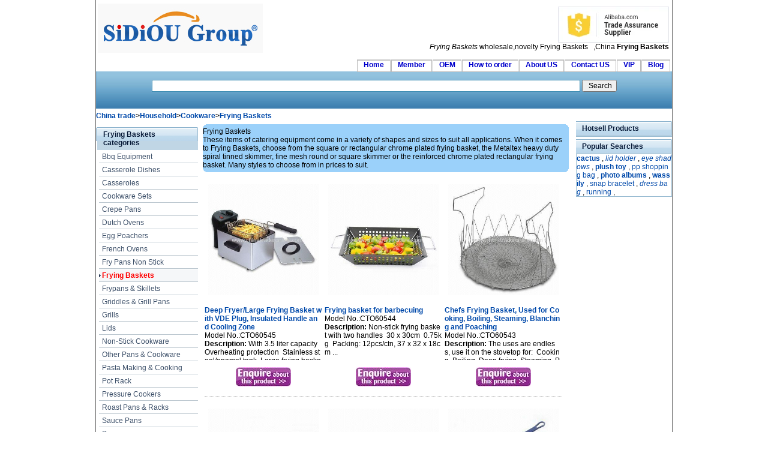

--- FILE ---
content_type: text/html
request_url: http://www.chinatraderonline.com/Cookware/Frying-Baskets/
body_size: 5871
content:
<!--Published Date:2016-03-10 01:12:50-->
<!DOCTYPE html PUBLIC "-//W3C//DTD XHTML 1.0 Transitional//EN" "http://www.w3.org/TR/xhtml1/DTD/xhtml1-transitional.dtd">
<html xmlns="http://www.w3.org/1999/xhtml">
<head>
<title>wholesale Frying Baskets - novelty Frying Baskets China</title>
<meta http-equiv="Content-Type" content="text/html; charset=utf-8" />
<meta name="keywords" content="Frying Baskets,wholesale,online,novelty Frying Baskets,china,buy,store" />
<meta name="description" content="Wholesale Frying Baskets direct from China." />
<link rel="stylesheet" type="text/css" href="/skin/css1/common.css" media="all" />

</head>
<body id="CTOBody">
<div id="bigdiv1">
  <table width="100%" border="0">
    <tr>
      <td width="23%"><a id="CTOLOGO2" href="http://www.chinatraderonline.com/"><img alt="China wholesale Sourcing" src="http://www.chinatraderonline.com/skin/ctologo.gif" border="0" alt="China,wholesale,promotional,logo,supplier" /></a></td>
      <td width="77%"><div id="toplinks">  <!-- ALIBABA.COM TRADE ASSURANCE CODE BEGIN -->
<script id="ali-ta-embed-script" src="//u.alicdn.com/js/5v/run/ta/embed.js?e=360" type="text/javascript" data-token="ID14d8ZHxgYhKldnS0IU4MRN3vfDS345aQH-Z_ecLDUFss*" ></script>
<!-- ALIBABA.COM TRADE ASSURANCE CODE END --><br/> <i>Frying Baskets</i> wholesale,novelty
        <h1>Frying Baskets</h1>
      ,China <b>Frying Baskets</b> </div></td>
    </tr>
  </table>

<div>
  <ul id="nav">
      <li><a href="http://www.chinatraderonline.com/" title="Welcome to the China trader Online" rel="nofollow">Home</a></li>
		<li><a href="http://www.chinatraderonline.com/users/login.asp" title="suppliers Login" rel="nofollow">Member</a></li>		
        <li><a href="http://www.chinatraderonline.com/OEM/" title="OEM Service" rel="nofollow">OEM</a></li>            
        <li><a href="http://www.chinatraderonline.com/how-to-order/" title="How to order">How to order</a></li>
        <li><a href="http://www.chinatraderonline.com/Aboutus/" title="About US" rel="nofollow">About US</a></li>
        <li><a href="http://www.chinatraderonline.com/contactus/" title="Contact US" rel="nofollow">Contact US</a></li>
		<li><a href="http://www.chinatraderonline.com/customers/" title="VIP customers" rel="nofollow">VIP</a></li>
        <li><a href="http://blog.chinatraderonline.com/" title="Blog/News">Blog</a></li>
</ul>
</div>

<div id="welcome">

<div id="searchBox">
			<form action="http://www.chinatraderonline.com/search.asp" method="post">
			  <p>
				<input name="keyword" type="text" class="search" id="keyword" style="border:1px solid #418FB4;padding:2px;"  tabindex="1" size="100" maxlength="65" autocomplete="off"/>					
				<input name="submit1" id="submit1" value=" Search" type="submit" class="hand" title="Search" />
			  </p>
			</form>
		
</div>

</div>


<div id="column">
<div id="content">  <div id="viewlocation"><b><a   href="http://www.chinatraderonline.com/">China trade</a>&gt;<a   href="http://www.chinatraderonline.com/Household/" >Household</a>&gt;<a   href="http://www.chinatraderonline.com/Cookware/" >Cookware</a>&gt;<a   href="http://www.chinatraderonline.com/Cookware/Frying-Baskets/" >Frying Baskets</a></b></div>

<div id="cl_l_s">
  <div id="smenu">
    <h4>Frying Baskets categories</h4>
    <ul>
<li><a   href="http://www.chinatraderonline.com/Cookware/Bbq-Equipment/" >Bbq Equipment</a></li>
<li><a   href="http://www.chinatraderonline.com/Cookware/Casserole-Dishes/" >Casserole Dishes</a></li>
<li><a   href="http://www.chinatraderonline.com/Cookware/Casseroles/" >Casseroles</a></li>
<li><a   href="http://www.chinatraderonline.com/Cookware/Cookware-Sets/" >Cookware Sets</a></li>
<li><a   href="http://www.chinatraderonline.com/Cookware/Crepe-Pans/" >Crepe Pans</a></li>
<li><a   href="http://www.chinatraderonline.com/Cookware/Dutch-Ovens/" >Dutch Ovens</a></li>
<li><a   href="http://www.chinatraderonline.com/Cookware/Egg-Poachers/" >Egg Poachers</a></li>
<li><a   href="http://www.chinatraderonline.com/Cookware/French-Ovens/" >French Ovens</a></li>
<li><a   href="http://www.chinatraderonline.com/Cookware/Fry-Pans-Non-Stick/" >Fry Pans Non Stick</a></li>
<li class="x1"><a   href="http://www.chinatraderonline.com/Cookware/Frying-Baskets/" >Frying Baskets</a></li>
<li><a   href="http://www.chinatraderonline.com/Cookware/Frypans-Skillets/" >Frypans &amp; Skillets</a></li>
<li><a   href="http://www.chinatraderonline.com/Cookware/Griddles-Grill-Pans/" >Griddles &amp; Grill Pans</a></li>
<li><a   href="http://www.chinatraderonline.com/Cookware/Grills/" >Grills</a></li>
<li><a   href="http://www.chinatraderonline.com/Cookware/Lids/" >Lids</a></li>
<li><a   href="http://www.chinatraderonline.com/Cookware/Non-Stick-Cookware/" >Non-Stick Cookware</a></li>
<li><a   href="http://www.chinatraderonline.com/Cookware/Other-Pans-Cookware/" >Other Pans &amp; Cookware</a></li>
<li><a   href="http://www.chinatraderonline.com/Cookware/Pasta-Making-Cooking/" >Pasta Making &amp; Cooking</a></li>
<li><a   href="http://www.chinatraderonline.com/Cookware/Pot-Rack/" >Pot Rack</a></li>
<li><a   href="http://www.chinatraderonline.com/Cookware/Pressure-Cookers/" >Pressure Cookers</a></li>
<li><a   href="http://www.chinatraderonline.com/Cookware/Roast-Pans-Racks/" >Roast Pans &amp; Racks</a></li>
<li><a   href="http://www.chinatraderonline.com/Cookware/Sauce-Pans/" >Sauce Pans</a></li>
<li><a   href="http://www.chinatraderonline.com/Cookware/Saucepans/" >Saucepans</a></li>
<li><a   href="http://www.chinatraderonline.com/Cookware/Saute-Paella-Pans/" >Saute &amp; Paella Pans</a></li>
<li><a   href="http://www.chinatraderonline.com/Cookware/Saute-Pans/" >Saute Pans</a></li>
<li><a   href="http://www.chinatraderonline.com/Cookware/Skillets-Fry-Pans/" >Skillets &amp; Fry Pans</a></li>
<li><a   href="http://www.chinatraderonline.com/Cookware/Soup-Stockpots/" >Soup &amp; Stockpots</a></li>
<li><a   href="http://www.chinatraderonline.com/Cookware/Specialty-Cookware/" >Specialty Cookware</a></li>
<li><a   href="http://www.chinatraderonline.com/Cookware/Stainless-Steel-Cookware/" >Stainless Steel Cookware</a></li>
<li><a   href="http://www.chinatraderonline.com/Cookware/Steamers/" >Steamers</a></li>
<li><a   href="http://www.chinatraderonline.com/Cookware/Stockpots-Casserole/" >Stockpots &amp; Casserole</a></li>
<li><a   href="http://www.chinatraderonline.com/Cookware/Teakettles-Percolators/" >Teakettles &amp; Percolators</a></li>
<li><a   href="http://www.chinatraderonline.com/Cookware/Woks/" >Woks</a></li>
</ul>
   
  </div>
   <br />
  <div id="googletr">
  <script src="http://www.gmodules.com/ig/ifr?url=http://www.google.com/ig/modules/translatemypage.xml&amp;up_source_language=en&amp;synd=open&amp;w=150&amp;h=60&amp;title=&amp;lang=en&amp;country=ALL&amp;border=http%3A%2F%2Fwww.gmodules.com%2Fig%2Fimages%2F&amp;output=js"></script>
  </div>
   <br />
  <div class="stitle">
  <h4>Recommend Products</h4>
  <div class="box">
  <ul>
<li><a   href="http://www.chinatraderonline.com/Novelty-Gifts/novelty-Car-Shape-usb-gift-160118587.htm" ><img border="0" src="http://www.chinatraderonline.com/Files/Gifts-and-Crafts/Novelty-Gifts/novelty-Car-Shape-usb-gift-16010463024.jpg" width="130" height="130" alt="novelty Car Shape usb gift" /></a><div class="bbground"><a   href="http://www.chinatraderonline.com/Novelty-Gifts/novelty-Car-Shape-usb-gift-160118587/" title="novelty Car Shape usb gift">novelty&nbsp;Car&nbsp;Shape&nbsp;us</a></div></li>
<li><a   href="http://www.chinatraderonline.com/Holiday-Gifts/Christmas/Christmas-Hat/christmas-hat-with-lash-and-logo-162919951.htm" ><img border="0" src="http://www.chinatraderonline.com/Files/Gifts-and-Crafts/Christmas/Christmas-Hat/christmas-hat-with-lash-and-logo-1629115740.jpg" width="130" height="130" alt="christmas hat with lash and logo" /></a><div class="bbground"><a   href="http://www.chinatraderonline.com/Holiday-Gifts/Christmas/Christmas-Hat/christmas-hat-with-lash-and-logo-162919951/" title="christmas hat with lash and logo">christmas&nbsp;hat&nbsp;with&nbsp;l</a></div></li>
<li><a   href="http://www.chinatraderonline.com/Calculator/Printing-Calculator/Printing-Calculator-163251812.htm" ><img border="0" src="http://www.chinatraderonline.com/Files/Calculator/Printing-Calculator/Printing-Calculator-16323053276.jpg" width="130" height="130" alt="Printing Calculator" /></a><div class="bbground"><a   href="http://www.chinatraderonline.com/Calculator/Printing-Calculator/Printing-Calculator-163251812/" title="Printing Calculator">Printing&nbsp;Calculator</a></div></li>
<li><a   href="http://www.chinatraderonline.com/Novelty-Gifts/Liquid-Beer-Cup-Keychain-110718663.htm" ><img border="0" src="http://www.chinatraderonline.com/Files/Gifts-and-Crafts/Novelty-Gifts/Liquid-Beer-Cup-Keychain-11071040007.jpg" width="130" height="130" alt="Liquid Beer Cup Keychain" /></a><div class="bbground"><a   href="http://www.chinatraderonline.com/Novelty-Gifts/Liquid-Beer-Cup-Keychain-110718663/" title="Liquid Beer Cup Keychain">Liquid&nbsp;Beer&nbsp;Cup&nbsp;Keyc</a></div></li>
<li><a   href="http://www.chinatraderonline.com/Novelty-Gifts/After-Sex-Towel-111748122.htm" ><img border="0" src="http://www.chinatraderonline.com/Files/Gifts-and-Crafts/Novelty-Gifts/After-Sex-Towel-11174170313.jpg" width="130" height="130" alt="After Sex Towel" /></a><div class="bbground"><a   href="http://www.chinatraderonline.com/Novelty-Gifts/After-Sex-Towel-111748122/" title="After Sex Towel">After&nbsp;Sex&nbsp;Towel</a></div></li>
</ul>
  </div>
  </div>
  
    </div>  
  
<div id="cl_r_l">
<div class="RoundedCorner">
<b class="rtop"><b class="r1"></b><b class="r2"></b><b class="r3"></b><b class="r4"></b></b>
Frying Baskets<br />These items of catering equipment come in a variety of shapes and sizes to suit all applications. When it comes to Frying Baskets, choose from the square or rectangular chrome plated frying basket, the Metaltex heavy duty spiral tinned skimmer, fine mesh round or square skimmer or the reinforced chrome plated rectangular frying basket. Many styles to choose from in prices to suit. 
<b class="rbottom"><b class="r4"></b><b class="r3"></b><b class="r2"></b><b class="r1"></b></b>
</div>

<div id="ddproduct"> 
<ul>
<li><p class="image"><a   href="http://www.chinatraderonline.com/Cookware/Frying-Baskets/Deep-Fryer-Large-Frying-Basket-with-VDE-Plug--Insulated-Handle-and-Cooling-Zone-091325527.htm" title="Deep Fryer/Large Frying Basket with VDE Plug, Insulated Handle and Cooling Zone"><img border="0" src="http://www.chinatraderonline.com/files3/2011-9/5/deep-fryer-large-frying-basket-with-vde-plug--insulated-handle-and-cooling-zone-09130297942.jpg" width="185" height="185" alt="Deep Fryer/Large Frying Basket with VDE Plug, Insulated Handle and Cooling Zone" /></a></p><p class="didescrip"><strong><a   href="http://www.chinatraderonline.com/Cookware/Frying-Baskets/Deep-Fryer-Large-Frying-Basket-with-VDE-Plug--Insulated-Handle-and-Cooling-Zone-091325527/" title="Deep Fryer/Large Frying Basket with VDE Plug, Insulated Handle and Cooling Zone">Deep&nbsp;Fryer/Large&nbsp;Frying&nbsp;Basket&nbsp;with&nbsp;VDE&nbsp;Plug,&nbsp;Insulated&nbsp;Handle&nbsp;and&nbsp;Cooling&nbsp;Zone</a></strong>
<br/>Model No.:CTO60545<br/><b>Description:</b> With&nbsp;3.5&nbsp;liter&nbsp;capacity&nbsp;
Overheating&nbsp;protection&nbsp;
Stainless&nbsp;steel/enamel&nbsp;tank&nbsp;
Large&nbsp;frying&nbsp;basket&nbsp;with&nbsp;an&nbsp;insulated&nbsp;handle&nbsp;
Plastic&nbsp;lid&nbsp;with&nbsp;viewing&nbsp;window&nbsp;and&nbsp;filter&nbsp;or&nbsp;stainless&nbsp;steel&nbsp;lid&nbsp;
Adju...<br/></p><p class="enquiryimage"><a href="http://www.chinatraderonline.com/business/enquiry.asp?ProductID=60545"><img src="http://www.chinatraderonline.com/skin/enquire.jpg" alt="enquiry" border="0" /></a></p></li>
<li><p class="image"><a   href="http://www.chinatraderonline.com/Cookware/Frying-Baskets/Frying-basket-for-barbecuing-091215320.htm" title="Frying basket for barbecuing"><img border="0" src="http://www.chinatraderonline.com/files3/2011-9/5/frying-basket-for-barbecuing-091154147.jpg" width="185" height="185" alt="Frying basket for barbecuing" /></a></p><p class="didescrip"><strong><a   href="http://www.chinatraderonline.com/Cookware/Frying-Baskets/Frying-basket-for-barbecuing-091215320/" title="Frying basket for barbecuing">Frying&nbsp;basket&nbsp;for&nbsp;barbecuing</a></strong>
<br/>Model No.:CTO60544<br/><b>Description:</b> Non-stick&nbsp;frying&nbsp;basket&nbsp;with&nbsp;two&nbsp;handles&nbsp;
30&nbsp;x&nbsp;30cm&nbsp;
0.75kg&nbsp;
Packing:&nbsp;12pcs/ctn,&nbsp;37&nbsp;x&nbsp;32&nbsp;x&nbsp;18cm&nbsp;...<br/></p><p class="enquiryimage"><a href="http://www.chinatraderonline.com/business/enquiry.asp?ProductID=60544"><img src="http://www.chinatraderonline.com/skin/enquire.jpg" alt="enquiry" border="0" /></a></p></li>
<li><p class="image"><a   href="http://www.chinatraderonline.com/Cookware/Frying-Baskets/Chefs-Frying-Basket--Used-for-Cooking--Boiling--Steaming--Blanching-and-Poaching-091107715.htm" title="Chefs Frying Basket, Used for Cooking, Boiling, Steaming, Blanching and Poaching"><img border="0" src="http://www.chinatraderonline.com/files3/2011-9/5/chef-s-frying-basket--used-for-cooking--boiling--steaming--blanching-and-poaching-09105042962.jpg" width="185" height="185" alt="Chefs Frying Basket, Used for Cooking, Boiling, Steaming, Blanching and Poaching" /></a></p><p class="didescrip"><strong><a   href="http://www.chinatraderonline.com/Cookware/Frying-Baskets/Chefs-Frying-Basket--Used-for-Cooking--Boiling--Steaming--Blanching-and-Poaching-091107715/" title="Chefs Frying Basket, Used for Cooking, Boiling, Steaming, Blanching and Poaching">Chefs&nbsp;Frying&nbsp;Basket,&nbsp;Used&nbsp;for&nbsp;Cooking,&nbsp;Boiling,&nbsp;Steaming,&nbsp;Blanching&nbsp;and&nbsp;Poaching</a></strong>
<br/>Model No.:CTO60543<br/><b>Description:</b> The&nbsp;uses&nbsp;are&nbsp;endless,&nbsp;use&nbsp;it&nbsp;on&nbsp;the&nbsp;stovetop&nbsp;for:&nbsp;

Cooking&nbsp;
Boiling&nbsp;
Deep&nbsp;frying&nbsp;
Steaming&nbsp;
Poaching&nbsp;
Blanching&nbsp;
Par-boiling
Use&nbsp;it&nbsp;as&nbsp;a&nbsp;colander&nbsp;for:&nbsp;

Rinsing&nbsp;
Washing&nbsp;
Draining&nbsp;
Stra...<br/></p><p class="enquiryimage"><a href="http://www.chinatraderonline.com/business/enquiry.asp?ProductID=60543"><img src="http://www.chinatraderonline.com/skin/enquire.jpg" alt="enquiry" border="0" /></a></p></li>
<li><p class="image"><a   href="http://www.chinatraderonline.com/Cookware/Frying-Baskets/Frying-Basket-for-BBQ--Measures-30-x-30cm-091008324.htm" title="Frying Basket for BBQ, Measures 30 x 30cm"><img border="0" src="http://www.chinatraderonline.com/files3/2011-9/5/frying-basket-for-bbq--measures-30-x-30cm-09094482975.jpg" width="185" height="185" alt="Frying Basket for BBQ, Measures 30 x 30cm" /></a></p><p class="didescrip"><strong><a   href="http://www.chinatraderonline.com/Cookware/Frying-Baskets/Frying-Basket-for-BBQ--Measures-30-x-30cm-091008324/" title="Frying Basket for BBQ, Measures 30 x 30cm">Frying&nbsp;Basket&nbsp;for&nbsp;BBQ,&nbsp;Measures&nbsp;30&nbsp;x&nbsp;30cm</a></strong>
<br/>Model No.:CTO60542<br/><b>Description:</b> Non-stick&nbsp;
Dimension:&nbsp;30&nbsp;x&nbsp;30cm&nbsp;
0.75k/pc&nbsp;
Packing:&nbsp;12pcs/ctn&nbsp;
packing&nbsp;dimensions:&nbsp;37&nbsp;x&nbsp;32&nbsp;x&nbsp;18cm&nbsp;...<br/></p><p class="enquiryimage"><a href="http://www.chinatraderonline.com/business/enquiry.asp?ProductID=60542"><img src="http://www.chinatraderonline.com/skin/enquire.jpg" alt="enquiry" border="0" /></a></p></li>
<li><p class="image"><a   href="http://www.chinatraderonline.com/Cookware/Frying-Baskets/Round-Frying-Basket-for-BBQ--Measures-27-5-x-33cm-090910720.htm" title="Round Frying Basket for BBQ, Measures 27.5 x 33cm"><img border="0" src="http://www.chinatraderonline.com/files3/2011-9/5/round-frying-basket-for-bbq--measures-27-5-x-33cm-09085038920.jpg" width="185" height="185" alt="Round Frying Basket for BBQ, Measures 27.5 x 33cm" /></a></p><p class="didescrip"><strong><a   href="http://www.chinatraderonline.com/Cookware/Frying-Baskets/Round-Frying-Basket-for-BBQ--Measures-27-5-x-33cm-090910720/" title="Round Frying Basket for BBQ, Measures 27.5 x 33cm">Round&nbsp;Frying&nbsp;Basket&nbsp;for&nbsp;BBQ,&nbsp;Measures&nbsp;27.5&nbsp;x&nbsp;33cm</a></strong>
<br/>Model No.:CTO60541<br/><b>Description:</b> Non-stick&nbsp;
Dimension:&nbsp;27.5&nbsp;x&nbsp;33cm&nbsp;
0.65k&nbsp;
Packing:&nbsp;12pcs/ctn&nbsp;
Packing&nbsp;dimensions:&nbsp;52&nbsp;x&nbsp;32&nbsp;x&nbsp;32cm&nbsp;...<br/></p><p class="enquiryimage"><a href="http://www.chinatraderonline.com/business/enquiry.asp?ProductID=60541"><img src="http://www.chinatraderonline.com/skin/enquire.jpg" alt="enquiry" border="0" /></a></p></li>
<li><p class="image"><a   href="http://www.chinatraderonline.com/Cookware/Frying-Baskets/Stainless-Steel-Frying-Basket-with-Punching-Holes--Easy-to-Clean-090802600.htm" title="Stainless Steel Frying Basket with Punching Holes, Easy to Clean"><img border="0" src="http://www.chinatraderonline.com/files3/2011-9/3/stainless-steel-frying-basket-with-punching-holes--easy-to-clean-09071331700.jpg" width="185" height="185" alt="Stainless Steel Frying Basket with Punching Holes, Easy to Clean" /></a></p><p class="didescrip"><strong><a   href="http://www.chinatraderonline.com/Cookware/Frying-Baskets/Stainless-Steel-Frying-Basket-with-Punching-Holes--Easy-to-Clean-090802600/" title="Stainless Steel Frying Basket with Punching Holes, Easy to Clean">Stainless&nbsp;Steel&nbsp;Frying&nbsp;Basket&nbsp;with&nbsp;Punching&nbsp;Holes,&nbsp;Easy&nbsp;to&nbsp;Clean</a></strong>
<br/>Model No.:CTO60540<br/><b>Description:</b> Stainless&nbsp;steel&nbsp;frying&nbsp;basket&nbsp;with&nbsp;punching&nbsp;holes&nbsp;
Easy&nbsp;to&nbsp;clean&nbsp;
Materials:&nbsp;stainless&nbsp;steel&nbsp;with&nbsp;punching&nbsp;holes&nbsp;
Product&nbsp;dimensions:&nbsp;according&nbsp;to&nbsp;customer's&nbsp;drawings&nbsp;
OEM&nbsp;orders&nbsp;are&nbsp;welcome&nbsp;
Pac...<br/></p><p class="enquiryimage"><a href="http://www.chinatraderonline.com/business/enquiry.asp?ProductID=60540"><img src="http://www.chinatraderonline.com/skin/enquire.jpg" alt="enquiry" border="0" /></a></p></li>
</ul>	 
</div>
</div>   

<div id="cl_r_s">
 <div class="stitle">
  <h4>Hotsell Products</h4>
  <div class="box">
  
  </div>
  </div>
      
  <div class="stitle">
  <h4>Popular Searches</h4>
  <div class="box">
<b><a   href="http://www.chinatraderonline.com/6/cactus/" title="cactus" >cactus</a></b>
,
<i><a   href="http://www.chinatraderonline.com/8/lid-holder/" title="lid holder" >lid holder</a></i>
,
<i><a   href="http://www.chinatraderonline.com/9/eye-shadows/" title="eye shadows" >eye shadows</a></i>
,
<b><a   href="http://www.chinatraderonline.com/9/plush-toy/" title="plush toy" >plush toy</a></b>
,
<a   href="http://www.chinatraderonline.com/1/pp-shopping-bag/" title="pp shopping bag" >pp shopping bag</a>
,
<b><a   href="http://www.chinatraderonline.com/1/photo-albums/" title="photo albums" >photo albums</a></b>
,
<b><a   href="http://www.chinatraderonline.com/1/wassily/" title="wassily" >wassily</a></b>
,
<a   href="http://www.chinatraderonline.com/1/snap-bracelet/" title="snap bracelet" >snap bracelet</a>
,
<i><a   href="http://www.chinatraderonline.com/1/dress-bag/" title="dress bag" >dress bag</a></i>
,
<a   href="http://www.chinatraderonline.com/1/running/" title="running" >running</a>
,

</div>
  </div>
  
  <script type="text/javascript"><!--
google_ad_client = "pub-0920688922304967";
google_ad_width = 120;
google_ad_height = 600;
google_ad_format = "120x600_as";
google_ad_type = "text_image";
google_ad_channel ="";
google_color_border = "FFFFFF";
google_color_bg = "FFFFFF";
google_color_link = "0000FF";
google_color_url = "008000";
google_color_text = "000000";
//--></script>
<script type="text/javascript" src="https://pagead2.googlesyndication.com/pagead/show_ads.js">
</script>
<img src="/skin/gtb.gif" alt="Good Price Top quality Best Price" width="160" height="100" /></div>
</div>

<div class="Real_Class">
<p class="ClassTitle">Refine your Frying Baskets Search:</p>
<ul>
<li><a   href="http://www.chinatraderonline.com/Kitchenware/Pan/frying-pan/" title="frying pan" >frying pan</a></li>
<li><a   href="http://www.chinatraderonline.com/Kitchenware/Baskets/" title="Baskets" >Baskets</a></li>
<li><a   href="http://www.chinatraderonline.com/Wooden-Crafts/Wooden-Baskets/" title="Wooden Baskets" >Wooden Baskets</a></li>
<li><a   href="http://www.chinatraderonline.com/Infant-Baby/Baskets-Bins/" title="Baskets/Bins" >Baskets/Bins</a></li>
<li><a   href="http://www.chinatraderonline.com/Tableware/Bread-Baskets/" title="Bread Baskets" >Bread Baskets</a></li>
<li><a   href="http://www.chinatraderonline.com/Bathroom-Toilet-Accessories/Shower-Baskets/" title="Shower Baskets" >Shower Baskets</a></li>
<li><a   href="http://www.chinatraderonline.com/Kitchenware/Kitchen-Accessories/Fruit-Baskets/" title="Fruit Baskets" >Fruit Baskets</a></li>
<li><a   href="http://www.chinatraderonline.com/Infant-Baby/Moses-Baskets/" title="Moses Baskets" >Moses Baskets</a></li>
<li><a   href="http://www.chinatraderonline.com/Tableware/Fruit-Baskets-Holders/" title="Fruit Baskets/ Holders" >Fruit Baskets/ Holders</a></li>
<li><a   href="http://www.chinatraderonline.com/Barware/Glass-Baskets-Hangers/" title="Glass Baskets &amp; Hangers" >Glass Baskets &amp; Hangers</a></li>
<li><a   href="http://www.chinatraderonline.com/Corporate-Gift-Ideas/Picnic-Baskets-Kits/" title="Picnic Baskets &amp; Kits" >Picnic Baskets &amp; Kits</a></li>
<li><a   href="http://www.chinatraderonline.com/Corporate-Gift-Ideas/Corporate-Gift-Sets-Baskets/" title="Corporate Gift Sets &amp; Baskets" >Corporate Gift Sets &amp; Baskets</a></li>
</ul>

</div>
<div class="Real_Class">
<p class="ClassTitle">Related Hot Searches to Frying Baskets:</p>

</div>
</div>

<div id="footer">
<div align="center"><img src="/skin/sbottom.gif" alt="paypal" width="760" height="75" border="0" /></div>
 <div align="center"> <a href="http://www.chinatraderonline.com/Service/">Service</a> |<a href="/support/complain.htm">Infringe Claims Complain</a> |
<a href="http://www.chinatraderonline.com/default.htm">sitemap</a> | <a href="http://www.chinatraderonline.com/search/">Search Index</a> | <a href="http://www.chinatraderonline.com/wholesale-suppliers/">wholesale suppliers</a> |Products Index:<a href="http://www.chinatraderonline.com/search-k/A/">A</a> <a href="http://www.chinatraderonline.com/search-k/B/">B</a> <a href="http://www.chinatraderonline.com/search-k/C/">C</a> <a href="http://www.chinatraderonline.com/search-k/D/">D</a> <a href="http://www.chinatraderonline.com/search-k/E/">E</a> <a href="http://www.chinatraderonline.com/search-k/F/">F</a> <a href="http://www.chinatraderonline.com/search-k/G/">G</a> <a href="http://www.chinatraderonline.com/search-k/H/">H</a> <a href="http://www.chinatraderonline.com/search-k/I/">I</a> <a href="http://www.chinatraderonline.com/search-k/J/">J</a> <a href="http://www.chinatraderonline.com/search-k/K/">K</a> <a href="http://www.chinatraderonline.com/search-k/L/">L</a> <a href="http://www.chinatraderonline.com/search-k/M/">M</a> <a href="http://www.chinatraderonline.com/search-k/N/">N</a> <a href="http://www.chinatraderonline.com/search-k/O/">O</a> <a href="http://www.chinatraderonline.com/search-k/P/">P</a> <a href="http://www.chinatraderonline.com/search-k/Q/">Q</a> <a href="http://www.chinatraderonline.com/search-k/R/">R</a> <a href="http://www.chinatraderonline.com/search-k/S/">S</a> <a href="http://www.chinatraderonline.com/search-k/T/">T</a> <a href="http://www.chinatraderonline.com/search-k/U/">U</a> <a href="http://www.chinatraderonline.com/search-k/V/">V</a> <a href="http://www.chinatraderonline.com/search-k/W/">W</a> <a href="http://www.chinatraderonline.com/search-k/X/">X</a> <a href="http://www.chinatraderonline.com/search-k/Y/">Y</a> <a href="http://www.chinatraderonline.com/search-k/Z/">Z</a> <br /> <i>wholesale Frying Baskets from China</i>,promotional Frying Baskets
</div>
</div>
</div>

<script type="text/javascript">
var gaJsHost = (("https:" == document.location.protocol) ? "https://ssl." : "http://www.");
document.write(unescape("%3Cscript src='" + gaJsHost + "google-analytics.com/ga.js' type='text/javascript'%3E%3C/script%3E"));
</script>
<script type="text/javascript">
var pageTracker = _gat._getTracker("UA-4883961-3");
pageTracker._trackPageview();
</script>
<script defer src="https://static.cloudflareinsights.com/beacon.min.js/vcd15cbe7772f49c399c6a5babf22c1241717689176015" integrity="sha512-ZpsOmlRQV6y907TI0dKBHq9Md29nnaEIPlkf84rnaERnq6zvWvPUqr2ft8M1aS28oN72PdrCzSjY4U6VaAw1EQ==" data-cf-beacon='{"version":"2024.11.0","token":"d830dbe360054792983bf91082d81a16","r":1,"server_timing":{"name":{"cfCacheStatus":true,"cfEdge":true,"cfExtPri":true,"cfL4":true,"cfOrigin":true,"cfSpeedBrain":true},"location_startswith":null}}' crossorigin="anonymous"></script>
</body>
</html>


--- FILE ---
content_type: text/html; charset=utf-8
request_url: https://www.google.com/recaptcha/api2/aframe
body_size: 266
content:
<!DOCTYPE HTML><html><head><meta http-equiv="content-type" content="text/html; charset=UTF-8"></head><body><script nonce="HZCspZEamdm_Syv4SwhjkQ">/** Anti-fraud and anti-abuse applications only. See google.com/recaptcha */ try{var clients={'sodar':'https://pagead2.googlesyndication.com/pagead/sodar?'};window.addEventListener("message",function(a){try{if(a.source===window.parent){var b=JSON.parse(a.data);var c=clients[b['id']];if(c){var d=document.createElement('img');d.src=c+b['params']+'&rc='+(localStorage.getItem("rc::a")?sessionStorage.getItem("rc::b"):"");window.document.body.appendChild(d);sessionStorage.setItem("rc::e",parseInt(sessionStorage.getItem("rc::e")||0)+1);localStorage.setItem("rc::h",'1764513481776');}}}catch(b){}});window.parent.postMessage("_grecaptcha_ready", "*");}catch(b){}</script></body></html>

--- FILE ---
content_type: application/javascript
request_url: http://bao.alibaba.com/bao/ajax/ajaxGetBaoDetail.do?callback=jQuery112407655660030055349_1764513480897&version=1.0.0&alimemberId=ID14d8ZHxgYhKldnS0IU4MRN3vfDS345aQH-Z_ecLDUFss*&_=1764513480898
body_size: 328
content:
/**/jQuery112407655660030055349_1764513480897({"amount":"475000","orderNum":null,"minisiteUrl":"https://fordexgroup.en.alibaba.com/credit.html","errorCodes":null})